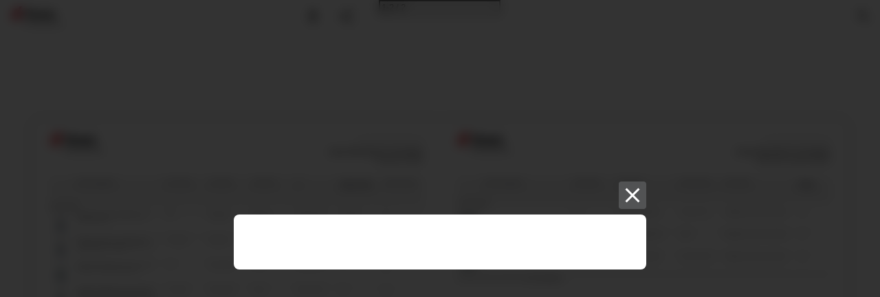

--- FILE ---
content_type: text/plain
request_url: https://www.google-analytics.com/j/collect?v=1&_v=j102&a=1643527520&t=pageview&_s=1&dl=https%3A%2F%2Fpublications.struers.com%2Fbrochures%2Ffrench%2Ftechnical-data-sheet%2Fconsumables%2Foxide-polishing%2F&dp=%2Fbrochures%2Ffrench%2Ftechnical-data-sheet%2Fconsumables%2Foxide-polishing%2F%3Fpage%3D1-2&ul=en-us%40posix&dt=Oxide%20Polishing&sr=1280x720&vp=1280x720&_u=qGBAAEABAAAAACACI~&jid=567448998&gjid=2065553525&cid=1246528502.1769239512&tid=UA-40916232-29&_gid=455542947.1769239512&_r=1&_slc=1&z=1570087133
body_size: -453
content:
2,cG-PSK0P0KVQ4